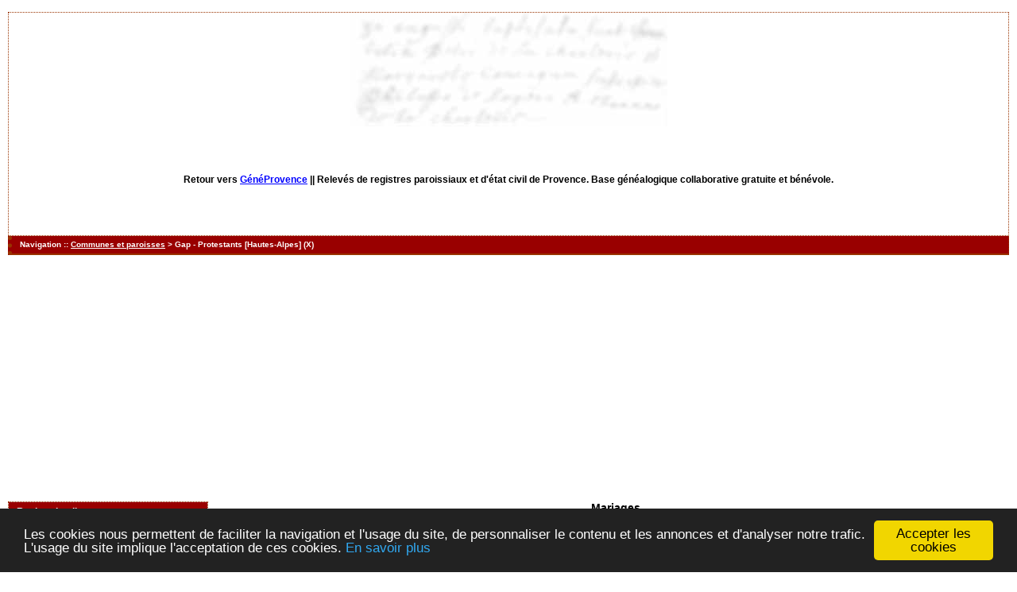

--- FILE ---
content_type: text/html; charset=UTF-8
request_url: http://www.actes.geneprovence.com/tab_mari.php?args=Gap+-+Protestants+%5BHautes-Alpes%5D,_C
body_size: 2858
content:
<!DOCTYPE html PUBLIC "-//W3C//DTD XHTML 1.0 Transitional//EN" "http://www.w3.org/TR/xhtml1/DTD/xhtml1-transitional.dtd">
<html xmlns="http://www.w3.org/1999/xhtml">
<head>
<link rel="shortcut icon" href="/img/favicon.ico" type="image/x-icon" />
<link rel="stylesheet" href="/tools/css/actes.css" type="text/css" />
<link rel="stylesheet" href="/_config/actes.css" type="text/css" />
<link rel="stylesheet" href="/tools/css/actes_print.css" type="text/css"  media="print" />
<script type="text/javascript">
  		window.cookieconsent_options = {
  			"message":"Les cookies nous permettent de faciliter la navigation et l'usage du site, de personnaliser le contenu et les annonces et d'analyser notre trafic. L'usage du site implique l'acceptation de ces cookies.",
  			"dismiss":"Accepter les cookies",
  			"learnMore":"En savoir plus",
  			"link":"http://www.allaboutcookies.org/fr/",
  			"theme":"dark-bottom"};</script><script type="text/javascript" src="/tools/js/cookieconsent.min.js"></script><title>Gap - Protestants [Hautes-Alpes] : Mariages</title>
<meta http-equiv="Content-Type" content="text/html; charset=UTF-8" />
<meta name="expires" content="never" />
<meta name="revisit-after" content="15 days" />
<meta name="robots" content="index, nofollow" />
<meta name="description" content="Base de données généalogique de Provence filiative et gratuite. Plus d'un million d'actes en ligne. Gap - Protestants [Hautes-Alpes] : Mariages" />
<meta name="keywords" content="généalogie, dépouillement, actes, tables, patronymes, BMS, NMD, commune, paroisse, relevés, généalogiques, naissances, mariages, décès, baptêmes, sépultures, contrat de mariage, recensement, Gap - Protestants [Hautes-Alpes] : Mariages" />
<meta name="generator" content="ExpoActes" />

</head>
<body id="tab_mari"  >
<div id="top" class="entete"><div class="bandeau">
</br>
<center>
<strong>Retour vers <a href="http://www.geneprovence.com">GénéProvence</a> || </strong>
Relev&eacute;s de registres paroissiaux et d'&eacute;tat civil de Provence. Base g&eacute;n&eacute;alogique collaborative gratuite et b&eacute;n&eacute;vole.</center>
</div></div>
<div class="navigation">Navigation :: <a href="/index.php?args=M">Communes et paroisses</a>
 &gt; Gap - Protestants [Hautes-Alpes] (X)
</div>
<div id="col_menu">
<div class="menu_zone">
<div class="menu_titre">Recherche directe</div>
<form class="form_rech" name="recherche" method="post" action="/chercher.php">
&nbsp;<input type="text" name="achercher" />
&nbsp;<input type="submit" name="Submit" value="Chercher" />
<br /><input type="radio" name="zone" value="1" checked="checked" />Intéressé(e) 
<br /><input type="radio" name="zone" value="2" />Mère, conjoint, témoins, parrain...
<input type="hidden" name="direct" value="1" />
<input type="hidden" name="debug" value="" />
<div class="menuTexte" align="right"><dl><dd><a href="/rechavancee.php">Recherche avancée</a>&nbsp; &nbsp;</dd></dl></div></form>
</div>
<div class="menu_zone">
<div class="menu_titre">Accès membre</div>
<div class="menuCorps"><dl>
<dt><a href="/login.php">Connexion</a></dt><!-- D => 24/12/2024 -->
<dt><a href="/acces.php">Conditions d'accès</a></dt>
</dl></div>
</div>
<div class="pub_menu">
</div>
</div>
<div id="col_main">
<h2>Mariages</h2>
<p>Commune/Paroisse : <a href="/tab_mari.php?args=Gap+-+Protestants+%5BHautes-Alpes%5D"><strong>Gap - Protestants [Hautes-Alpes]</strong></a></p>
<table summary="Liste alphabétique">
<tr class="rowheader">
<th> </th><th align="left">Patronymes</th>
<th>Périodes</th>
<th>Intervenant 1</th>
<th>Intervenant 2</th>
</tr><tr class="row1"><td>1. </td><td>&nbsp;<a href="/tab_mari.php?args=Gap+-+Protestants+%5BHautes-Alpes%5D,CAFFAREL">CAFFAREL</a></td>
<td align="center"> 1778</td>
<td align="center"> 1</td>
<td align="center"> -</td>
</tr>
<tr class="row0"><td>2. </td><td>&nbsp;<a href="/tab_mari.php?args=Gap+-+Protestants+%5BHautes-Alpes%5D,CAIRE">CAIRE</a></td>
<td align="center"> 1672</td>
<td align="center"> 1</td>
<td align="center"> -</td>
</tr>
<tr class="row1"><td>3. </td><td>&nbsp;<a href="/tab_mari.php?args=Gap+-+Protestants+%5BHautes-Alpes%5D,CALLANDRE">CALLANDRE</a></td>
<td align="center"> 1676</td>
<td align="center"> 1</td>
<td align="center"> -</td>
</tr>
<tr class="row0"><td>4. </td><td>&nbsp;<a href="/tab_mari.php?args=Gap+-+Protestants+%5BHautes-Alpes%5D,CARLOT">CARLOT</a></td>
<td align="center"> 1672</td>
<td align="center"> 1</td>
<td align="center"> -</td>
</tr>
<tr class="row1"><td>5. </td><td>&nbsp;<a href="/tab_mari.php?args=Gap+-+Protestants+%5BHautes-Alpes%5D,CESMAT">CESMAT</a></td>
<td align="center"> 1760-1784</td>
<td align="center"> 5</td>
<td align="center"> 4</td>
</tr>
<tr class="row0"><td>6. </td><td>&nbsp;<a href="/tab_mari.php?args=Gap+-+Protestants+%5BHautes-Alpes%5D,CHABOT">CHABOT</a></td>
<td align="center"> 1681</td>
<td align="center"> 1</td>
<td align="center"> -</td>
</tr>
<tr class="row1"><td>7. </td><td>&nbsp;<a href="/tab_mari.php?args=Gap+-+Protestants+%5BHautes-Alpes%5D,CHAIGNARD">CHAIGNARD</a></td>
<td align="center"> 1781</td>
<td align="center"> 1</td>
<td align="center"> -</td>
</tr>
<tr class="row0"><td>8. </td><td>&nbsp;<a href="/tab_mari.php?args=Gap+-+Protestants+%5BHautes-Alpes%5D,CHARBONNEAU">CHARBONNEAU</a></td>
<td align="center"> 1669</td>
<td align="center"> -</td>
<td align="center"> 1</td>
</tr>
<tr class="row1"><td>9. </td><td>&nbsp;<a href="/tab_mari.php?args=Gap+-+Protestants+%5BHautes-Alpes%5D,CHAUSSON">CHAUSSON</a></td>
<td align="center"> 1670-1677</td>
<td align="center"> 2</td>
<td align="center"> 1</td>
</tr>
<tr class="row0"><td>10. </td><td>&nbsp;<a href="/tab_mari.php?args=Gap+-+Protestants+%5BHautes-Alpes%5D,CHAUVET">CHAUVET</a></td>
<td align="center"> 1786</td>
<td align="center"> -</td>
<td align="center"> 1</td>
</tr>
<tr class="row1"><td>11. </td><td>&nbsp;<a href="/tab_mari.php?args=Gap+-+Protestants+%5BHautes-Alpes%5D,CHEVALIER">CHEVALIER</a></td>
<td align="center"> 1683</td>
<td align="center"> -</td>
<td align="center"> 1</td>
</tr>
<tr class="row0"><td>12. </td><td>&nbsp;<a href="/tab_mari.php?args=Gap+-+Protestants+%5BHautes-Alpes%5D,CHEVALIER+DU+PIN">CHEVALIER DU PIN</a></td>
<td align="center"> 1678</td>
<td align="center"> -</td>
<td align="center"> 1</td>
</tr>
<tr class="row1"><td>13. </td><td>&nbsp;<a href="/tab_mari.php?args=Gap+-+Protestants+%5BHautes-Alpes%5D,CHEVILLON">CHEVILLON</a></td>
<td align="center"> 1760-1786</td>
<td align="center"> 2</td>
<td align="center"> 2</td>
</tr>
<tr class="row0"><td>14. </td><td>&nbsp;<a href="/tab_mari.php?args=Gap+-+Protestants+%5BHautes-Alpes%5D,COFFE">COFFE</a></td>
<td align="center"> 1680-1748</td>
<td align="center"> -</td>
<td align="center"> 2</td>
</tr>
<tr class="row1"><td>15. </td><td>&nbsp;<a href="/tab_mari.php?args=Gap+-+Protestants+%5BHautes-Alpes%5D,COLLOMB">COLLOMB</a></td>
<td align="center"> 1672</td>
<td align="center"> -</td>
<td align="center"> 1</td>
</tr>
<tr class="row0"><td>16. </td><td>&nbsp;<a href="/tab_mari.php?args=Gap+-+Protestants+%5BHautes-Alpes%5D,CORR%C3%89ARD">CORRÉARD</a></td>
<td align="center"> 1670-1783</td>
<td align="center"> 4</td>
<td align="center"> 3</td>
</tr>
<tr class="row1"><td>17. </td><td>&nbsp;<a href="/tab_mari.php?args=Gap+-+Protestants+%5BHautes-Alpes%5D,CORR%C3%89ARD+DU+CLAUS">CORRÉARD DU CLAUS</a></td>
<td align="center"> 1672</td>
<td align="center"> 1</td>
<td align="center"> -</td>
</tr>
<tr class="row0"><td>18. </td><td>&nbsp;<a href="/tab_mari.php?args=Gap+-+Protestants+%5BHautes-Alpes%5D,COURT">COURT</a></td>
<td align="center"> 1668</td>
<td align="center"> 1</td>
<td align="center"> -</td>
</tr>
</table>
</div><div id="pied_page2" class="pied_page2"><div id="totop2" class="totop2"><p class="totop2"><strong><a href="#top">Top</a></strong> &nbsp; </p></div><div id="texte_pied2" class="texte_pied2"><p class="texte_pied2"><center><script type="text/javascript">

  var _gaq = _gaq || [];
  _gaq.push(['_setAccount', 'UA-1253251-21']);
  _gaq.push(['_trackPageview']);

  (function() {
    var ga = document.createElement('script'); ga.type = 'text/javascript'; ga.async = true;
    ga.src = ('https:' == document.location.protocol ? 'https://' : 'http://') + 'stats.g.doubleclick.net/dc.js';
    var s = document.getElementsByTagName('script')[0]; s.parentNode.insertBefore(ga, s);
  })();

</script>

<script type="text/javascript"><!--
google_ad_client = "ca-pub-4427875169898231";
/* releves-haut */
google_ad_slot = "5128208194";
google_ad_width = 728;
google_ad_height = 15;
//-->
</script>
<script type="text/javascript"
src="http://pagead2.googlesyndication.com/pagead/show_ads.js">
</script></center></p></div><div id="copyright2" class="copyright2"><p class="copyright2"><em><a href="https://expoactes.monrezo.be/">ExpoActes</a></em> version 3.2.4-p410 (&copy;<em> 2005-2026, ADSoft)</em></p></div></div></body>
</html>


--- FILE ---
content_type: text/html; charset=utf-8
request_url: https://www.google.com/recaptcha/api2/aframe
body_size: 266
content:
<!DOCTYPE HTML><html><head><meta http-equiv="content-type" content="text/html; charset=UTF-8"></head><body><script nonce="r1HVHuUMHR2CyOnU291ZWg">/** Anti-fraud and anti-abuse applications only. See google.com/recaptcha */ try{var clients={'sodar':'https://pagead2.googlesyndication.com/pagead/sodar?'};window.addEventListener("message",function(a){try{if(a.source===window.parent){var b=JSON.parse(a.data);var c=clients[b['id']];if(c){var d=document.createElement('img');d.src=c+b['params']+'&rc='+(localStorage.getItem("rc::a")?sessionStorage.getItem("rc::b"):"");window.document.body.appendChild(d);sessionStorage.setItem("rc::e",parseInt(sessionStorage.getItem("rc::e")||0)+1);localStorage.setItem("rc::h",'1768716217697');}}}catch(b){}});window.parent.postMessage("_grecaptcha_ready", "*");}catch(b){}</script></body></html>